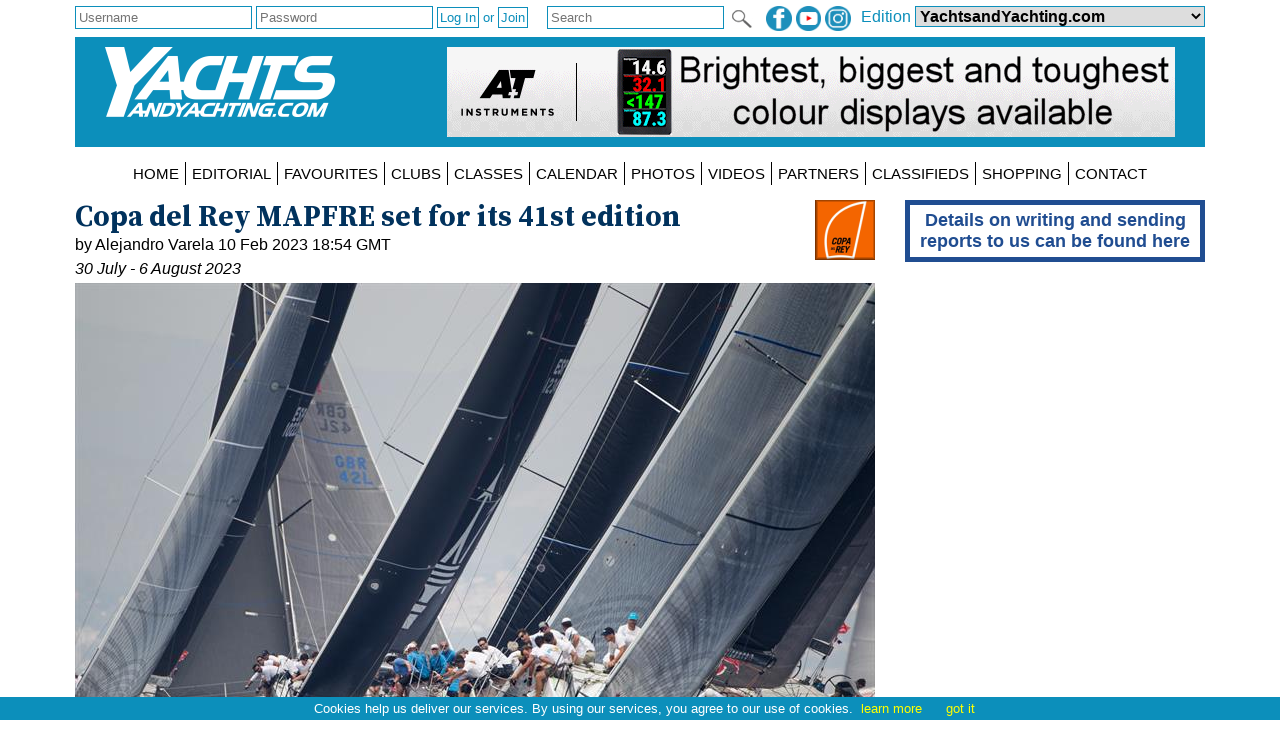

--- FILE ---
content_type: text/html; charset=utf-8
request_url: https://www.yachtsandyachting.com/news/258538/Copa-del-Rey-MAPFRE-set-for-its-41st-edition
body_size: 36008
content:


<!DOCTYPE html PUBLIC "-//W3C//DTD XHTML 1.0 Transitional//EN" "http://www.w3.org/TR/xhtml1/DTD/xhtml1-transitional.dtd">

<html xmlns="http://www.w3.org/1999/xhtml">
<head><title>
	
    Copa del Rey MAPFRE set for its 41st edition

</title><meta charset="utf-8" /><meta http-equiv="X-UA-Compatible" content="IE=edge" /><meta name="viewport" content="width=device-width, initial-scale=1" /><meta name="description" content="Sail World - The world&#39;s largest sailing news network; sail and sailing, cruising, boating news" /><meta name="keywords" content="sailing, yachting, boating, racing, results, news, reports, photographs, photos, sail, yacht, boat, sea, lake" /><meta name="google-translate-customization" content="c6069851c2c4d339-f960d9979d059502-gd55453517b75144e-12" /><link rel="alternate" type="application/rss+xml" title="RSS feed for YachtsandYachtubg.com" href="https://www.yachtsandyachting.com/rss.asp" />

    <script src="/Scripts/jquery-1.12.1.min.js" type="text/javascript"></script>

    <link href="/Styles/combined.css?20210324" rel="stylesheet" type="text/css" /><link href="/Styles/menu.css?20160721" rel="stylesheet" type="text/css" /><link href="/Styles/yy.css?20201005" rel="stylesheet" type="text/css" /><link rel="icon" type="image/ico" href="/favicon.ico" />
	<meta name="robots" content="max-image-preview:large" />
    <link rel="canonical" href="https://www.sail-world.com/news/258538/Copa-del-Rey-MAPFRE-set-for-its-41st-edition" />
    <meta property="og:url" content="https://www.yachtsandyachting.com/news/258538/Copa-del-Rey-MAPFRE-set-for-its-41st-edition" /><meta property="og:type" content="article" /><meta property="og:title" content="Copa del Rey MAPFRE set for its 41st edition" /><meta property="og:description" content="To be held from 30th July to 6th August in the Bay of Palma, organized by the Real Club Náutico de Palma, this year the Copa del Rey MAPFRE is celebrating a particularly special event with their 75th anniversary." /><meta property="og:image" content="https://www.yachtsandyachting.com/photos/orc/yysw400165.jpg" /><meta property="fb:admins" content="509802749" /><meta property="fb:app_id" content="215421185135795" />
    <link href="/news/article.css?20250627" rel="stylesheet" type="text/css" />
    
    <script src="/Scripts/jquery.sudoSlider.min.js" type="text/javascript"></script>
    <script src="/Scripts/jquery.fitvids.js" type="text/javascript"></script>
    <script src="/Scripts/addressdotnet.js" type="text/javascript" defer="true"></script>
    <script type="application/ld+json">
    {
      "@context": "https://schema.org",
      "@type": "NewsArticle",
      "headline": "Copa del Rey MAPFRE set for its 41st edition",
"image":
{
	"@type":"ImageObject",
	"@id":"https://www.yachtsandyachting.com/news/258538#primaryimage",
	"url":"https://www.yachtsandyachting.com/photos/orc/yysw400165.jpg","width":800
},
"primaryImageOfPage":{"@id":"https://www.yachtsandyachting.com/news/258538#primaryimage"},

      "datePublished": "2023-02-10T18:54:00+0:00",
      "dateModified": "2023-02-10T18:54:00+0:00",
      "author": [{
          "@type": "Organization",
          "name": "YachtsandYachting.com",
          "url": "https://www.yachtsandyachting.com/"
        }]
    }
    </script>
    <script type="text/javascript" >
        $(document).ready(function () {
            //pass values from ASP.NET to JS
            var ajaximages = [];
            var imagestext = [];
            var imageswebp = [];

            //slider with Ajax
            var sudoSlider = $("#SliderPanel").sudoSlider({
                ajax: ajaximages,
                ajaxLoad: function(t){
                    $(this)
                        .css("position","relative")
                        .append('<div class="caption" >' + imagestext[t-1] + '</div>');
                    if (imageswebp[t - 1]) {
                        var sWebpPath = $(this).children('img').attr('src').replace('.jpg', '.webp');
                        sWebpPath = sWebpPath.replace('/photos/', '~~~');
                        sWebpPath = sWebpPath.replace('/', '/WEBP/');
                        sWebpPath = sWebpPath.replace('~~~', '/photos/');
                        $(this).children('img').attr('srcset', sWebpPath + ' 1920w');
                    }
                },
                beforeAnimation: function(t){ 
                    $(this).children('.caption').hide();	
                },
                afterAnimation: function(t){ 
                    $(this).children('.caption').slideDown(400);
                },
                effect: 'fade',
                responsive: true,
                continuous: true,
                auto: false,
                speed: 1000,
                pause: 5000,
                ease: 'swing',
                mouseTouch: true,
                allowScroll: true,
                prevNext: true,
                numeric: false,
                autoheight: true
            });

            //For the Raymarine Compass Slider
            var RaymarinesudoSlider = $("#RaymarineSlider").sudoSlider({
                prevNext: false,speed: 500,pause: '5000',useCSS: true,effect: "slide",continuous: true,auto:true
            });

            //resize videos
            $(".article").fitVids();

			//log a view, without counting robots
			window.setTimeout("log_a_view()", 10000);

			//decide whether to show a hidden div or not (mostly for FBW)
			check_for_expiry_date();
        });

        //send id to the server to record a view
        function log_a_view() {
            var req = new Image();
            var ArticleID = document.location.pathname.substring(6, 13); //chops off "/news/" from start
            ArticleID = ArticleID.replace('/', ''); //older articles with 4 or 5 digit IDs will have some text included, but we are not tracking anything before the year 2024
            if (ArticleID > 272200) { //also acts as a test for numeric
				req.src = '/Library/CountView.aspx?type=1&id=' + ArticleID + '&cachebuster=' + (new Date()).getTime(); //server will return empty response
			}
        }

		function check_for_expiry_date() {
			if ($('.timedoffer').length == 1) {
				var dExpiry = Date.parse($('.timedoffer').attr('custom'));
				if (!isNaN(dExpiry)) {
					var dToday = new Date();
					if (dExpiry < dToday) $('.timedoffer').show();
				}
			}
		}
    </script>


    <script src="/Scripts/site.js?no=20240319" type="text/javascript"></script>
    <script async src="https://www.googletagmanager.com/gtag/js?id=G-0NXXBZ3J0H"></script>
<script src="/Scripts/ga-yy.js?v=2" type="text/javascript"></script></head>
<body>
    <script src="/Scripts/cookiechoices.js" type="text/javascript"></script>
    <script type="text/javascript">
        document.addEventListener('DOMContentLoaded', function (event) {
            cookieChoices.showCookieConsentBar('Cookies help us deliver our services. By using our services, you agree to our use of cookies.', 'got it', 'learn more', 'https://www.yachtsandyachting.com/privacy-policy');
        });
		if (document.location.href.indexOf('localhost') != -1 || document.location.href.indexOf('sail-worldbusiness.com') != -1 || document.location.href.indexOf('superyachting-world.com') != -1) {
			$('body').css('background-color', 'red');
			document.title = 'TESTING';
		}
    </script>
    <div id="fb-root"></div>
    <script type="text/javascript">
        (function (d, s, id) {
            var js, fjs = d.getElementsByTagName(s)[0];
            if (d.getElementById(id)) return;
            js = d.createElement(s); js.id = id;
            js.src = "//connect.facebook.net/en_GB/all.js#xfbml=1&appId=215421185135795";
            fjs.parentNode.insertBefore(js, fjs);
        } (document, 'script', 'facebook-jssdk'));</script>
    <form method="post" action="./Copa-del-Rey-MAPFRE-set-for-its-41st-edition" id="form1">
<div class="aspNetHidden">
<input type="hidden" name="__EVENTTARGET" id="__EVENTTARGET" value="" />
<input type="hidden" name="__EVENTARGUMENT" id="__EVENTARGUMENT" value="" />
<input type="hidden" name="__LASTFOCUS" id="__LASTFOCUS" value="" />
<input type="hidden" name="__VIEWSTATE" id="__VIEWSTATE" value="/[base64]/[base64]/[base64]/[base64]/3WK4PyK5wX+" />
</div>

<script type="text/javascript">
//<![CDATA[
var theForm = document.forms['form1'];
if (!theForm) {
    theForm = document.form1;
}
function __doPostBack(eventTarget, eventArgument) {
    if (!theForm.onsubmit || (theForm.onsubmit() != false)) {
        theForm.__EVENTTARGET.value = eventTarget;
        theForm.__EVENTARGUMENT.value = eventArgument;
        theForm.submit();
    }
}
//]]>
</script>


<script src="/WebResource.axd?d=_7gI66gDVE1PhE898hzMPbiTWrfWcvnCjYqJHj3qaU8t7780XyCBL-pQ_OVdkpp4w-bbXfc3iBP_CGS2vtFTyqF7BukuDmQ5NZsmeE1elPU1&amp;t=638901773280000000" type="text/javascript"></script>


<script src="/ScriptResource.axd?d=N3lBQ521iVymdThKdc5t7bhZHFzD7PEkyVv62r-WucWqIicuRTGdwM91tAY8QacV42ahJ2TcWgnVvdSnOoQAvJsbXHFEp9OfYMk4xyHPGiJxFOifBHOzb1KXiSO5ZLGT06_-eKHaJ1FnycKcYwKYpKUVTuhfYZDsSRGUcUnEsLw1&amp;t=32e5dfca" type="text/javascript"></script>
<script src="/ScriptResource.axd?d=Cel5C7PIVdWD1AGlQx78Js2CotYPDUs6Y-VxmkWzxmud7VO2spn7X9Y1j_XdJcNKW0XF9plmKRQw8GrclwR8I1lxkKH69tayBUaZmiF_yDy151f3z4SjJd1WW7xBenBOkcRC0HYEhYL_d1sKlrAvmLn7NteWSOa18j8zTI-cp5ZJUquxvkVS_hfloIuDrs7K0&amp;t=32e5dfca" type="text/javascript"></script>
<script src="/ScriptResource.axd?d=sHYCGaxzfNKggOy_ayxzG-z5vf8JtZH0BUILM36cr479KTnKH65yuo-sjOwU7OT0icg-OqTmbYlYFiQx0LPjRZoI_EGPWCkWtoOJh2uZ68zeyQ4T0miQ2w6Zk1MtRsEA3zd9TXEuhaOcWm8uXkGzchcWpZdGOCY58LVCmK7OEXI1&amp;t=32e5dfca" type="text/javascript"></script>
<div class="aspNetHidden">

	<input type="hidden" name="__VIEWSTATEGENERATOR" id="__VIEWSTATEGENERATOR" value="B91CDDC3" />
	<input type="hidden" name="__EVENTVALIDATION" id="__EVENTVALIDATION" value="/wEdABzYaNbeinRcQpKaH5XSfuWV1ZCeGQb216K6Cd9n8NkS1plnqvx543tNQEaym+p7t1gM5zvT9gqfz41BERBLGYMYajmV6YauOMHtkDFFdH1ekjWg49XBX8AIpx+7mxG/smsrJD7FkaGVHH3jBeEQBNtoukY+j4fOoM/cprXhlfZLqhcTvJspyPrMv3lyoHqGnAyknDsMBpKoR8qb38HRW6Fc/jH7yxv7FDmYa1gqa5XUv55KqxzgmrytNBxY/MybuoogUwORMQApBL+GjAZhDpB9NxVFF3TFiXmK2/k8HulcooNmETRH6ZwImchXQrBCUiBisu09Ff8yU5edLcr5oIJLYlxhNb0n0SZpPTH0Uls7Yrsc+4OPiWoET0dDq8mM/YCn6wQvRc1Qn8QFRpiJbguRaYkGkA5TWoSRLtYLLx8YS1ZUsxrJNCGt0UkNjrflEaqhiqDY9AEJ2jqB2e1c4Mm3vSXOjKkIU4XCEPQrcNiAXPOYvv//s0qUD5dbmP3sN1SH3k1yY9zDsmRGshrR9EJ2FrvcOT35Drd5pWtblMZAFpsg1wyTb1ltM3a8r96nAtv4Rlq4MVPcMhZSy58IK4wPF9cuBYE6SoBtYBqEYwy5E6t1KOCpE+Z1n+mdI8PmGM8=" />
</div>
    <div class="page">

        <div id="InitialEditionPanel" class="editionchoice">
	
            Please select your home edition
        
</div>

        <div class="siteoptions">
            <div id="LoginPanel" class="login" onkeypress="javascript:return WebForm_FireDefaultButton(event, &#39;LogInButton&#39;)">
	
                <input name="ctl00$LoginUsernameTextBox" type="text" id="LoginUsernameTextBox" PlaceHolder="Username" />
                <input name="ctl00$LoginPasswordTextBox" type="password" id="LoginPasswordTextBox" class="password" PlaceHolder="Password" AutoComplete="off" />
                <input type="submit" name="ctl00$LogInButton" value="Log In" id="LogInButton" /> or 
                <input type="submit" name="ctl00$SignUpButton" value="Join" onclick="javascript:WebForm_DoPostBackWithOptions(new WebForm_PostBackOptions(&quot;ctl00$SignUpButton&quot;, &quot;&quot;, true, &quot;&quot;, &quot;&quot;, false, false))" id="SignUpButton" />
                <span id="LoginErrorMessageLabel" class="error"></span>
            
</div>

            

            

            <div class="edition">
                <span id="edition">Edition </span>
                <select name="ctl00$EditionDropDownList" onchange="javascript:setTimeout(&#39;__doPostBack(\&#39;ctl00$EditionDropDownList\&#39;,\&#39;\&#39;)&#39;, 0)" id="EditionDropDownList" class="dropdown">
	<option value="2,2">Sail-World Asia</option>
	<option value="2,1">Sail-World Australia</option>
	<option value="2,15">Sail-World Canada</option>
	<option value="2,8">Sail-World Europe</option>
	<option value="2,6">Sail-World New Zealand</option>
	<option value="2,3">Sail-World United Kingdom</option>
	<option value="2,4">Sail-World USA</option>
	<option selected="selected" value="1,0">YachtsandYachting.com</option>
	<option value="3,11">Cruising Northern Hemisphere</option>
	<option value="3,12">Cruising Southern Hemisphere</option>
	<option value="4,17">Marine Business Europe</option>
	<option value="4,16">Marine Business North America</option>
	<option value="4,10">Marine Business Oceania</option>
	<option value="7,18">Powerboat.World Europe</option>
	<option value="7,19">Powerboat.World North America</option>
	<option value="7,20">Powerboat.World Oceania</option>
	<option value="6,21">FishingBoating.World Australia</option>
	<option value="6,25">FishingBoating.World New Zealand</option>
	<option value="6,24">FishingBoating.World USA</option>
	<option value="8,0">NZ Boating World</option>

</select>
                <!-- FDCFM fishing defaults to Australia -->
            </div>

            <div class="social">
                <a id="FacebookHyperLink" href="https://www.facebook.com/thefirstwordinsailing" target="_blank"><img id="FacebookImage" src="/Library/Images/facebook-yy.png" alt="facebook" /></a>
                <a id="TwitterHyperLink" href="https://www.youtube.com/sailworldnews" target="_blank"><img id="TwitterImage" src="/Library/Images/youtube-yy.png" alt="twitter" /></a>
                <a id="InstagramHyperLink" href="https://www.instagram.com/sailworldnews/" target="_blank"><img id="InstagramImage" src="/Library/Images/instagram-yy.png" alt="Instagram" /></a>
            </div>

            <div id="SearchPanel" class="search" onkeypress="javascript:return WebForm_FireDefaultButton(event, &#39;SearchImageButton&#39;)">
	
                <input name="ctl00$SearchTextBox" type="text" maxlength="50" id="SearchTextBox" PlaceHolder="Search" />
                <input type="image" name="ctl00$SearchImageButton" id="SearchImageButton" class="searchbutton" src="/Library/Images/search.png" align="absmiddle" />
            
</div>
        </div>

        <div class="header">
            <a id="SiteLogoHyperLink" class="logo" href="/"><img id="SiteLogoImage" src="/Library/Images/yy.png" alt="YachtsandYachting.com" /></a>

            <script type="text/javascript">
//<![CDATA[
Sys.WebForms.PageRequestManager._initialize('ctl00$SiteScriptManager', 'form1', ['tctl00$TopRightImageUpdatePanel','TopRightImageUpdatePanel'], ['ctl00$SiteImageTimer','SiteImageTimer'], [], 90, 'ctl00');
//]]>
</script>


            <div id="TopRightImageUpdatePanel">
	
                    <a href="https://www.aandtinstruments.com/products/displays/" class="toprightimage" onclick="return redirect('/Library/LogAction.aspx?website=1&region=0&type=TOP&theid=15213');" rel="nofollow"><img src="/images/thumbnails/ATBFDLeaderboardv2-202405211602.gif" alt="A+T Instruments BFD 2024 Leaderboard" /></a>
                
</div>
            <span id="SiteImageTimer" style="visibility:hidden;display:none;"></span>
            
        </div>
        <div class="menu">
            <label for="show-mainmenu" class="show-mainmenu"><img src="/Library/Images/menu.png" style="vertical-align:middle;" alt="Menu" /> Show Menu</label>
            <input type="checkbox" id="show-mainmenu" class="mainmenu" role="button" />

            <ul id="menu">
	<li><a href="/">HOME</a></li><li style="display:none;"><a href="/paris2024">PARIS 2024</a></li><li style="display:none;"><a href="/class/ac75">AMERICA&#39;S CUP</a></li><li style="display:none;"><a href="/class/IMOCA/">VEND&#201;E&#160;GLOBE</a></li><li><a href="/features/">EDITORIAL</a></li><li style="display:none;"><a href="/catamaran/">CATAMARANS</a></li><li style="display:block;"><a href="/favourites/">FAVOURITES</a></li><li style="display:block;"><a href="/club/">CLUBS</a></li><li style="display:block;"><a href="/class/">CLASSES</a></li><li style="display:block;"><a href="/community/calendar/">CALENDAR</a></li><li style="display:none;"><a href="/forum/">FORUM</a></li><li><a href="/photo/">PHOTOS</a></li><li><a href="/video/">VIDEOS</a></li><li><a href="/advertiser/">PARTNERS</a></li><li style="display:block;"><a href="/community/classifieds/">CLASSIFIEDS</a></li><li style="display:none;"><a href="/marine-jobs/">JOBS</a></li><li style="display:block;"><a href="/product/">SHOPPING</a></li><li style="display:none;"><a href="/newsletter">NEWSLETTERS</a></li><li style="display:none;"><a href="../../SUBMIT%20NEWS">SUBMIT NEWS</a></li><li><a href="/contact/">CONTACT</a></li><li style="display:none;"><a href="/advertisers/statistics.aspx">STATS</a></li>
</ul>
                
        </div>
        <div class="main">
            <div id="RightHandPanel" class="right">
	
                
                

                
    <div id="RightContentPlaceHolder_CustomBannersPanel">
		

        <div id="RightContentPlaceHolder_HowToSubmitPanel" class="howtosubmit">
			
            <a href="/news/159427/Guidelines-for-submitting-reports-to-Yachts-and-Yachting">Details on writing and sending reports to us can be found here</a>
        
		</div>

    
	</div>    

    

    


            
</div>
            <div class="left">
                

    

    <div class="article">
        <a id="LeftContentPlaceHolder_IconHyperLink" class="aspNetDisabled icon"><img id="LeftContentPlaceHolder_IconImage" src="/news/images/copadelrey.gif" /></a>

        <h2>Copa del Rey MAPFRE set for its 41st edition</h2>
        by Alejandro Varela 10 Feb 2023 18:54 GMT
        <span id="LeftContentPlaceHolder_EventDateLabel" class="eventdate">30 July - 6 August 2023</span>

        

        <div id="LeftContentPlaceHolder_TopPhotoPanel" class="inlinephoto">
	
            <img id="LeftContentPlaceHolder_TopPhotoImage" src="/photos/orc/yysw400165.jpg" />
            Copa del Rey MAPFRE &copy; María Muiña / Copa del Rey MAPFRE
        
</div>

        <div id="LeftContentPlaceHolder_SocialPanel" class="socialsharing">
	
            
            <script src="/Scripts/twitter-tweet.js" type="text/javascript"></script>
            <div class="fb-like" data-href="https://www.yachtsandyachting.com/news/258538/Copa-del-Rey-MAPFRE-set-for-its-41st-edition" data-show-faces="false" data-share="true"></div>
        
</div>

        

        
        
<P>
<strong>To be held from 30th July to 6th August in the Bay of Palma, organized by the Real Club Náutico de Palma, this year the Copa del Rey MAPFRE is celebrating a particularly special event with their 75th anniversary.</strong>
<P>
The official publication today of the Notice of Race is always a significant first step with the opening of the registration period for the participating teams; this year divided into ten classes, one of which is all female, six classes in the division of handicap/compensated time and four classes for one design/real time.
<P>
Besides the activities of the social agenda, the Copa del Rey MAPFRE, will also be strengthening their initiatives for sustainability on land as well as at sea, following the project begun in the previous edition.
<P>
Moreover, the regatta is also further encouraging female participation in all the classes, both voluntarily but also for the fourth consecutive year with an all-women class which will enable an increase of up to 80% of women in the sailing event, ensuring a protagonist role for one of the winning teams in the Copa del Rey MAPFRE.
<P>
<a target="_blank" href="https://www.regatacopadelrey.com/files/documentos/nr41copadelreymapfre2023.pdf">Find the Notice of Race here</a>.
<P>
<iframe width="790" height="444" src="https://www.youtube.com/embed/A9p5rKwcq_I?rel=0" loading="lazy" frameborder="0" allowfullscreen></iframe>


        

        

        <div id="LeftContentPlaceHolder_FacebookCommentsPanel" class="facebookcomments">
	
            
        
</div>
    </div>

    
    
     
    

    

    



                

                
                
            </div>
        </div>
        <div class="footer">
            
            <div id="FooterYYPanel">
	
            Copyright 2026 YY Online Services Ltd. registered in England no. 7895890 
            
</div>
            <a id="FooterTandCHyperLink" href="/terms-and-conditions">Terms & Conditions</a> | <a id="FooterPrivacyHyperLink" href="/privacy-policy">Privacy Policy</a>
        </div>
    </div>
    

<script type="text/javascript">
//<![CDATA[
Sys.Application.add_init(function() {
    $create(Sys.UI._Timer, {"enabled":false,"interval":40000,"uniqueID":"ctl00$SiteImageTimer"}, null, null, $get("SiteImageTimer"));
});
//]]>
</script>
</form>
</body>
</html>


--- FILE ---
content_type: text/css
request_url: https://www.yachtsandyachting.com/Styles/yy.css?20201005
body_size: 895
content:
/* YachtsandYachting.com specific CSS */
@import url('https://fonts.googleapis.com/css?family=Source+Serif+Pro:400,700');

#cookieChoiceInfo{background-color:#0c8fbb !important;}
.bg{background-color:#0c8fbb;}

h2, .page .main .left .headlinestories a.story span.storytitle{font-family: 'Source Serif Pro',serif;color:#01325d;font-weight:bold;}

.page .siteoptions{color:#0c8fbb;}
.page .siteoptions input{border:1px solid #0c8fbb;}
.page .siteoptions input[type=submit]{color:#0c8fbb;border:1px solid #0c8fbb;}
.page .siteoptions .edition .dropdown{border:1px solid #0c8fbb;}

.page .header{background-color:#0c8fbb;}
.page .header a.logo{width:230px;}

.yyonly{display:inline;}
.swonly{display:none;}

/* UK only specific CSS */
.ukonly {display: inline;}
.europeonly {display: none;}
.usaonly {display: none;}
.canonly {display: none;}
.ausonly {display: none;}
.nzonly {display: none;}
.asiaonly {display: none;}

@media screen and (max-width:1050px){.page .header a.logo{width:180px;}}
@media screen and (max-width:600px){.page .header a.logo{width:120px;}}

/* menu defaults */
.page .menu{margin-top:5px;font-size:0.95em;}
/* Hover state for top level links */
.page .menu li:hover a {background:#e2f1f6;}
/* Selected state for top level links */
.page .menu ul li a.current {color:Blue;}

.page .main {margin-top:5px;}
/* Headline Slider Colours */
.page .main .left .headline {background-color:White;max-height:508px;}
.page .main .left .headline span.heading{color:#01325d;height:1.2em;}

.page .main .left span.controls{background-color:#7492aa;}
.page .main .left ol.numericControls li a{color:Black;}
.page .main .left ol.numericControls li.current a{background-color:#d8dad9;}

.page .main .left span.controls a.prevBtn{color:Black;background-color:#d8dad9;}
.page .main .left span.controls a.nextBtn{color:Black;background-color:#d8dad9;}

/* GJW Direct */
.page .main .left .gjwdirect{display:block;}

/* News articles */
.latestnews a.article span.yy{display:block;width:100%;}
.latestnews a.article span.sw{display:none;}
.latestnews a.article span.photocontainer img.icon{display:block;}
.latestnews a.article:hover, .upcoming a.event:hover{background-color:#e2f1f6;}
.latestnews a.article span.title, .upcoming a.event span.title, a.newsarticle span.title{color:#01325d;}
.latestnews a.article span.longdescription{display:none;}

/* Feature Styles on the homepage */
.features a.featurestyle1{background-color:#f3f7f6;}
.features a.featurestyle1 span.title {color:#1d97c0;}

.features a.featurestyle2{background-color:#0c8fbb;}
.features a.featurestyle2 span.title{color:White;}
.features a.featurestyle2 span.description{color:White;}

.features a.partnerstyle1{background-color:White;}
.features a.partnerstyle1 span.title{color:#01325d;}

.features a.partnerstyle2{background-color:#01325d;}
.features a.partnerstyle2 span.title{color:White;}
.features a.partnerstyle2 span.description{color:White;}

/* editoreial page (also called "features" but not on the homepage) */
.editorial {width:98%;}
.editorial a.article span.description {display:none;}
.editorial a.article span.longdescription {display:block;} 

/* Full width extra news */
.widthcontrol
{
    width:100%;
    margin-right:0;
}
.widthcontrol a.article span.description{display:none;}
.widthcontrol a.article span.longdescription{display:block;}

@media screen and (max-width:957px)
{
    .page .main .left .gjwdirect{display:none;}
}

@media screen and (max-width:800px)
{
    .page .main .left .gjwdirect{display:block;}
}

@media screen and (max-width:645px)
{
    .page .main .left .gjwdirect{display:none;}
}